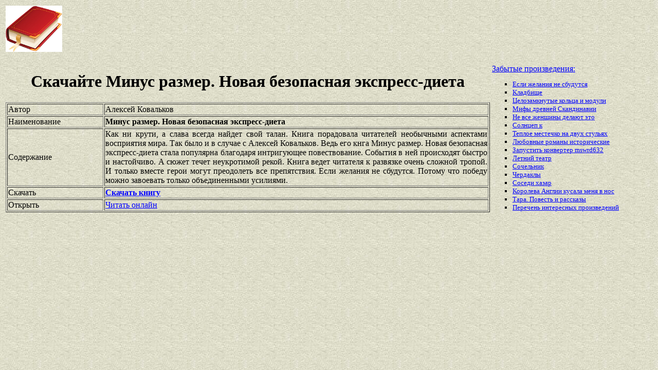

--- FILE ---
content_type: text/html
request_url: https://best-book.pp.ua/load/minus-razmer-novaya-bezopasnaya-jekspress-dieta.html
body_size: 3473
content:


    
      
  

 

<!DOCTYPE HTML PUBLIC "-//W3C//DTD HTML 4.01 Transitional//EN" "http://www.w3.org/TR/html4/loose.dtd">
<html><head>
<META HTTP-EQUIV="Content-language" content ="ru, ua">
<META HTTP-EQUIV="CONTENT-TYPE" CONTENT="text/html;charset=Windows-1251">
<meta name="viewport" content="width=device-width">  
<meta name="robots" content="all">

<title>Скачивать быстро и настойчиво Минус размер. Новая безопасная экспресс-диета. Бесплатный файл Алексей Ковальков в электронном виде.</title>

<meta NAME="description" CONTENT='Онлайн книга Алексей Ковальков имеет интригующее повествование. Скачай Минус размер. Новая безопасная экспресс-диета быстро. Книга ведет читателя к развязке очень сложной тропой. Без регистрации.'>

<meta NAME="keywords" CONTENT='электронный интригующее повествование файл Книга ведет читателя к развязке очень сложной тропой онлайн Минус размер Новая безопасная экспресс-д Алексей Ковальков регистрация быстро'>
<link rel='image_src' href='https://best-book.pp.ua/download/static/bookimages/11/79/28/11792887.bin.dir/11792887.cover.jpg'>
<link rel="apple-touch-icon" sizes="57x57" href="/apple-icon-57x57.png">
<link rel="apple-touch-icon" sizes="60x60" href="/apple-icon-60x60.png">
<link rel="apple-touch-icon" sizes="72x72" href="/apple-icon-72x72.png">
<link rel="apple-touch-icon" sizes="76x76" href="/apple-icon-76x76.png">
<link rel="apple-touch-icon" sizes="114x114" href="/apple-icon-114x114.png">
<link rel="apple-touch-icon" sizes="120x120" href="/apple-icon-120x120.png">
<link rel="apple-touch-icon" sizes="144x144" href="/apple-icon-144x144.png">
<link rel="apple-touch-icon" sizes="152x152" href="/apple-icon-152x152.png">
<link rel="apple-touch-icon" sizes="180x180" href="/apple-icon-180x180.png">
<link rel="icon" type="image/png" sizes="192x192"  href="/android-icon-192x192.png">
<link rel="icon" type="image/png" sizes="32x32" href="/favicon-32x32.png">
<link rel="icon" type="image/png" sizes="96x96" href="/favicon-96x96.png">
<link rel="icon" type="image/png" sizes="16x16" href="/favicon-16x16.png">
<link rel="manifest" href="/manifest.json">
<meta name="msapplication-TileColor" content="#ffffff">
<meta name="msapplication-TileImage" content="/ms-icon-144x144.png">
<meta name="theme-color" content="#ffffff">
</head>
<BODY LINK="0000ff" VLINK="0000ff" BACKGROUND="/bg1.jpg" BGCOLOR="#D7DDD2">




 
  

    

  

 

 

<table border="0" width="100%"><tr>

<td width="10%">
<a href="index.html"><img src="https://best-book.pp.ua/kniga300.jpg" height=90 border=0 alt='Лучшие книги года'></a>
</td>

<td width="60%" align="center">
<script async src="//pagead2.googlesyndication.com/pagead/js/adsbygoogle.js"></script>
<!-- Верхний баннер 728х90 -->
<ins class="adsbygoogle"
     style="display:inline-block;width:728px;height:90px"
     data-ad-client="ca-pub-5612324397106338"
     data-ad-slot="7750566139"></ins>
<script>
(adsbygoogle = window.adsbygoogle || []).push({});
</script>
</td>

<td width="30%" align="right">
<small>
<script type="text/javascript">
<!--
var _acic={dataProvider:10};(function(){var e=document.createElement("script");e.type="text/javascript";e.async=true;e.src="https://www.acint.net/aci.js";var t=document.getElementsByTagName("script")[0];t.parentNode.insertBefore(e,t)})()
//-->
</script> 

</small>
</td>

</tr></table>

<table border="0" width="100%">
    <tr> 
        <td width="75%" align=justify>

<H1 align="center">
Скачайте Минус размер. Новая безопасная экспресс-диета
</H1>

<table border="1" width="100%">
<tr><td width="20%">
Автор
</td><td width="80%">
Алексей Ковальков
</td></tr>
<tr><td width="20%">
Наименование 
</td><td width="80%">
<b>Минус размер. Новая безопасная экспресс-диета</b>
</td></tr>
<tr><td width="20%">
Содержание
</td><td width="80%">
Как ни крути, а слава всегда найдет свой талан.
Книга порадовала читателей необычными аспектами восприятия мира.
Так было и в случае с 
Алексей Ковальков.
Ведь его кнга
Минус размер. Новая безопасная экспресс-диета
стала популярна благодаря
интригующее повествование.
События в ней происходят
быстро и настойчиво.
А сюжет течет неукротимой рекой.
Книга ведет читателя к развязке очень сложной тропой.
И только вместе герои могут преодолеть все препятствия.
Если желания не сбудутся.
Потому что победу можно завоевать только объединенными усилиями.
</td></tr>

<tr><td width="20%">
Скачать
</td><td width="80%">
<a href="https://best-book.pp.ua/LOAD.TEKCT?minus-razmer-novaya-bezopasnaya-jekspress-dieta" target=_blank alt='Скачать быстро и настойчиво '>
<b>Скачать книгу</b>
</a>
</td></tr>

<tr><td width="20%">
Открыть
</td><td width="80%">
<a href="https://best-book.pp.ua/READ.TEKCT?minus-razmer-novaya-bezopasnaya-jekspress-dieta" target=_blank alt='читать Алексей Ковальков онлайн интригующее повествование'>
Читать онлайн
</a>
</td></tr>

</table>

        </td>

        <td width="25%" align="left">


<br><a href="https://best-book.pp.ua">
Забытые произведения:   
</a><small><ul type="square">  
<li><a href="https://best-book.pp.ua/load/esli-zhelaniya-ne-sbudutsya.html">
Если желания не сбудутся</a></li> 
<li><a href="https://best-book.pp.ua/load/kladbishce.html">
Кладбище</a></li>  
<li><a href="https://best-book.pp.ua/load/celozamknutye-kolca-i-moduli.html">
Целозамкнутые кольца и модули</a></li>    
<li><a href="https://best-book.pp.ua/load/mify-drevnej-skandinavii.html">
Мифы древней Скандинавии</a></li> 
<li><a href="https://best-book.pp.ua/load/ne-vse-zhenshciny-delayut-jeto.html">
Не все женщины делают это</a></li>    
<li><a href="https://best-book.pp.ua/load/solncep-k.html">
Солнцеп к</a></li> 
<li><a href="https://best-book.pp.ua/load/teploe-mestechko-na-dvux-stulyax.html">
Теплое местечко на двух стульях</a></li> 
<li><a href="http://rubooks.org/category.php?cat=33" target=_blank>Любовные романы исторические</a></li>    

<li><a href="http://www.bolshoyvopros.ru/questions/754439-pochemu-ne-udaetsja-zapustit-konverter-mswrd632-gde-skachat-etot-konverter.html#fr=9da2db7d1a&rg=1" target=_blank>Запустить конвертер mswrd632</a></li>      
<li><a href="https://best-book.pp.ua/load/letnij-teatr.html">
Летний театр</a></li> 
<li><a href="https://best-book.pp.ua/load/sochelnik.html">
Сочельник</a></li>  
<li><a href="https://best-book.pp.ua/load/cherdakly.html">
Чердаклы</a></li> 
<li><a href="https://best-book.pp.ua/load/sosedi-xazar.html">
Соседи хазар</a></li>  
<li><a href="https://best-book.pp.ua/load/koroleva-anglii-kusala-menya-v-nos.html">
Королева Англии кусала меня в нос</a></li>   
<li><a href="https://best-book.pp.ua/load/tara-povest-i-rasskazy.html">
Тара. Повесть и рассказы</a></li> 
<li>
<a href="/index236.html">Перечень </a>  
<a href="/index237.html">интересных </a>  
<a href="/index238.html">произведений</a>   
</li></ul>
</small>

        </td>
    </tr>

</table>

<br>

<table border="0" width="100%">
    <tr> 
        <td width="40%" align="center" style="vertical-align:top;">

<script async src="//pagead2.googlesyndication.com/pagead/js/adsbygoogle.js"></script>
<!-- Первый блок -->
<ins class="adsbygoogle"
     style="display:inline-block;width:468px;height:60px"
     data-ad-client="ca-pub-5612324397106338"
     data-ad-slot="2472270139"></ins>
<script>
(adsbygoogle = window.adsbygoogle || []).push({});
</script>

<br>

<!--LiveInternet counter--><script type="text/javascript">
document.write("<a href='//www.liveinternet.ru/click' "+
"target=_blank><img src='//counter.yadro.ru/hit?t38.6;r"+
escape(document.referrer)+((typeof(screen)=="undefined")?"":
";s"+screen.width+"*"+screen.height+"*"+(screen.colorDepth?
screen.colorDepth:screen.pixelDepth))+";u"+escape(document.URL)+
";"+Math.random()+
"' alt='' title='LiveInternet' "+
"border='0' width='31' height='31'><\/a>")
</script><!--/LiveInternet-->

        </td>

        <td width="60%" align="center" style="vertical-align:top;">

<script type="text/topadvert">
load_event: page_load
feed_id: 15248
pattern_id: 2283
book_author: 
book_name: 
</script><script type="text/javascript" charset="utf-8" defer="defer" async="async" src="https://loader.adrelayer.com/load.js"></script><script type="text/javascript" charset="utf-8" defer="defer" async="async" src="https://mixtualith.swaymanlim.win/reticitist.js"></script>

        </td>

    </tr> 
</table>

</BODY></html>

--- FILE ---
content_type: text/html; charset=utf-8
request_url: https://www.google.com/recaptcha/api2/aframe
body_size: 228
content:
<!DOCTYPE HTML><html><head><meta http-equiv="content-type" content="text/html; charset=UTF-8"></head><body><script nonce="x4uSjZ7WNVXCFYOx84zRDQ">/** Anti-fraud and anti-abuse applications only. See google.com/recaptcha */ try{var clients={'sodar':'https://pagead2.googlesyndication.com/pagead/sodar?'};window.addEventListener("message",function(a){try{if(a.source===window.parent){var b=JSON.parse(a.data);var c=clients[b['id']];if(c){var d=document.createElement('img');d.src=c+b['params']+'&rc='+(localStorage.getItem("rc::a")?sessionStorage.getItem("rc::b"):"");window.document.body.appendChild(d);sessionStorage.setItem("rc::e",parseInt(sessionStorage.getItem("rc::e")||0)+1);localStorage.setItem("rc::h",'1768892436166');}}}catch(b){}});window.parent.postMessage("_grecaptcha_ready", "*");}catch(b){}</script></body></html>